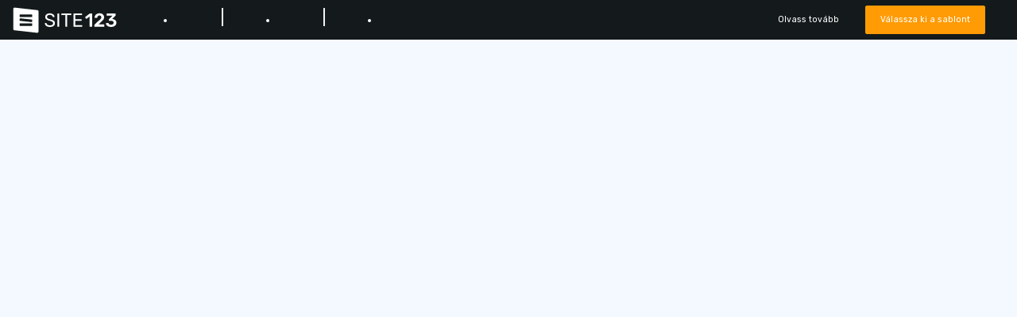

--- FILE ---
content_type: text/html;charset=UTF-8
request_url: https://hu.site123.com/templates/preview/1184892
body_size: 4864
content:
<!DOCTYPE html>
<html lang="hu" >
<head>
    <script>
        //We must set up this variable here because different analytics tool (like Google Optimize) using it right after
        var utm_landingPage     = 'homepage';
    </script>

    <meta http-equiv="X-UA-Compatible" content="IE=edge,chrome=1" />
    <meta charset="utf-8" />

    <link rel="dns-prefetch preconnect" href="https://cdn-cms.f-static.com" crossorigin="anonymous"/>
    <link rel="dns-prefetch preconnect" href="https://images.cdn-files-a.com" crossorigin="anonymous"/>
    <link rel="dns-prefetch preconnect" href="https://static.s123-cdn-network-a.com" crossorigin="anonymous"/>
    <link rel="dns-prefetch preconnect" href="https://cdn-cms-s-8-4.f-static.net" crossorigin="anonymous"/>
    <link rel="dns-prefetch preconnect" href="https://fonts.googleapis.com" crossorigin="anonymous"/>
    <link rel="dns-prefetch preconnect" href="https://fonts.gstatic.com" crossorigin="anonymous"/>
    <link rel="dns-prefetch preconnect" href="https://googleads.g.doubleclick.net" crossorigin="anonymous"/>
    <link rel="dns-prefetch preconnect" href="https://www.google-analytics.com" crossorigin="anonymous"/>
    <link rel="dns-prefetch preconnect" href="https://www.googleadservices.com" crossorigin="anonymous"/>
    <link rel="dns-prefetch preconnect" href="https://www.googleoptimize.com" crossorigin="anonymous"/>
    <link rel="dns-prefetch preconnect" href="https://www.facebook.com" crossorigin="anonymous"/>

    
    <meta name="viewport" content="width=device-width, initial-scale=1.0, maximum-scale=1.0" />

    <link rel="shortcut icon" href="https://cdn-cms-s-8-4.f-static.net/manager/websites/site123_website/files/logos/brand_files_2020/Icons/Png/Icon_blue.png?v=y84124423309" type="image/x-icon">
    <link rel="icon" href="https://cdn-cms-s-8-4.f-static.net/manager/websites/site123_website/files/logos/brand_files_2020/Icons/Png/Icon_blue.png?v=y84124423309" type="image/x-icon">
    <style>/* arabic */
@font-face {
  font-family: 'Rubik';
  font-style: normal;
  font-weight: 300;
  font-display: swap;
  src: url(https://fonts.gstatic.com/s/rubik/v31/iJWKBXyIfDnIV7nErXyw023e1Ik.woff2) format('woff2');
  unicode-range: U+0600-06FF, U+0750-077F, U+0870-088E, U+0890-0891, U+0897-08E1, U+08E3-08FF, U+200C-200E, U+2010-2011, U+204F, U+2E41, U+FB50-FDFF, U+FE70-FE74, U+FE76-FEFC, U+102E0-102FB, U+10E60-10E7E, U+10EC2-10EC4, U+10EFC-10EFF, U+1EE00-1EE03, U+1EE05-1EE1F, U+1EE21-1EE22, U+1EE24, U+1EE27, U+1EE29-1EE32, U+1EE34-1EE37, U+1EE39, U+1EE3B, U+1EE42, U+1EE47, U+1EE49, U+1EE4B, U+1EE4D-1EE4F, U+1EE51-1EE52, U+1EE54, U+1EE57, U+1EE59, U+1EE5B, U+1EE5D, U+1EE5F, U+1EE61-1EE62, U+1EE64, U+1EE67-1EE6A, U+1EE6C-1EE72, U+1EE74-1EE77, U+1EE79-1EE7C, U+1EE7E, U+1EE80-1EE89, U+1EE8B-1EE9B, U+1EEA1-1EEA3, U+1EEA5-1EEA9, U+1EEAB-1EEBB, U+1EEF0-1EEF1;
}
/* cyrillic-ext */
@font-face {
  font-family: 'Rubik';
  font-style: normal;
  font-weight: 300;
  font-display: swap;
  src: url(https://fonts.gstatic.com/s/rubik/v31/iJWKBXyIfDnIV7nMrXyw023e1Ik.woff2) format('woff2');
  unicode-range: U+0460-052F, U+1C80-1C8A, U+20B4, U+2DE0-2DFF, U+A640-A69F, U+FE2E-FE2F;
}
/* cyrillic */
@font-face {
  font-family: 'Rubik';
  font-style: normal;
  font-weight: 300;
  font-display: swap;
  src: url(https://fonts.gstatic.com/s/rubik/v31/iJWKBXyIfDnIV7nFrXyw023e1Ik.woff2) format('woff2');
  unicode-range: U+0301, U+0400-045F, U+0490-0491, U+04B0-04B1, U+2116;
}
/* hebrew */
@font-face {
  font-family: 'Rubik';
  font-style: normal;
  font-weight: 300;
  font-display: swap;
  src: url(https://fonts.gstatic.com/s/rubik/v31/iJWKBXyIfDnIV7nDrXyw023e1Ik.woff2) format('woff2');
  unicode-range: U+0307-0308, U+0590-05FF, U+200C-2010, U+20AA, U+25CC, U+FB1D-FB4F;
}
/* latin-ext */
@font-face {
  font-family: 'Rubik';
  font-style: normal;
  font-weight: 300;
  font-display: swap;
  src: url(https://fonts.gstatic.com/s/rubik/v31/iJWKBXyIfDnIV7nPrXyw023e1Ik.woff2) format('woff2');
  unicode-range: U+0100-02BA, U+02BD-02C5, U+02C7-02CC, U+02CE-02D7, U+02DD-02FF, U+0304, U+0308, U+0329, U+1D00-1DBF, U+1E00-1E9F, U+1EF2-1EFF, U+2020, U+20A0-20AB, U+20AD-20C0, U+2113, U+2C60-2C7F, U+A720-A7FF;
}
/* latin */
@font-face {
  font-family: 'Rubik';
  font-style: normal;
  font-weight: 300;
  font-display: swap;
  src: url(https://fonts.gstatic.com/s/rubik/v31/iJWKBXyIfDnIV7nBrXyw023e.woff2) format('woff2');
  unicode-range: U+0000-00FF, U+0131, U+0152-0153, U+02BB-02BC, U+02C6, U+02DA, U+02DC, U+0304, U+0308, U+0329, U+2000-206F, U+20AC, U+2122, U+2191, U+2193, U+2212, U+2215, U+FEFF, U+FFFD;
}
/* arabic */
@font-face {
  font-family: 'Rubik';
  font-style: normal;
  font-weight: 400;
  font-display: swap;
  src: url(https://fonts.gstatic.com/s/rubik/v31/iJWKBXyIfDnIV7nErXyw023e1Ik.woff2) format('woff2');
  unicode-range: U+0600-06FF, U+0750-077F, U+0870-088E, U+0890-0891, U+0897-08E1, U+08E3-08FF, U+200C-200E, U+2010-2011, U+204F, U+2E41, U+FB50-FDFF, U+FE70-FE74, U+FE76-FEFC, U+102E0-102FB, U+10E60-10E7E, U+10EC2-10EC4, U+10EFC-10EFF, U+1EE00-1EE03, U+1EE05-1EE1F, U+1EE21-1EE22, U+1EE24, U+1EE27, U+1EE29-1EE32, U+1EE34-1EE37, U+1EE39, U+1EE3B, U+1EE42, U+1EE47, U+1EE49, U+1EE4B, U+1EE4D-1EE4F, U+1EE51-1EE52, U+1EE54, U+1EE57, U+1EE59, U+1EE5B, U+1EE5D, U+1EE5F, U+1EE61-1EE62, U+1EE64, U+1EE67-1EE6A, U+1EE6C-1EE72, U+1EE74-1EE77, U+1EE79-1EE7C, U+1EE7E, U+1EE80-1EE89, U+1EE8B-1EE9B, U+1EEA1-1EEA3, U+1EEA5-1EEA9, U+1EEAB-1EEBB, U+1EEF0-1EEF1;
}
/* cyrillic-ext */
@font-face {
  font-family: 'Rubik';
  font-style: normal;
  font-weight: 400;
  font-display: swap;
  src: url(https://fonts.gstatic.com/s/rubik/v31/iJWKBXyIfDnIV7nMrXyw023e1Ik.woff2) format('woff2');
  unicode-range: U+0460-052F, U+1C80-1C8A, U+20B4, U+2DE0-2DFF, U+A640-A69F, U+FE2E-FE2F;
}
/* cyrillic */
@font-face {
  font-family: 'Rubik';
  font-style: normal;
  font-weight: 400;
  font-display: swap;
  src: url(https://fonts.gstatic.com/s/rubik/v31/iJWKBXyIfDnIV7nFrXyw023e1Ik.woff2) format('woff2');
  unicode-range: U+0301, U+0400-045F, U+0490-0491, U+04B0-04B1, U+2116;
}
/* hebrew */
@font-face {
  font-family: 'Rubik';
  font-style: normal;
  font-weight: 400;
  font-display: swap;
  src: url(https://fonts.gstatic.com/s/rubik/v31/iJWKBXyIfDnIV7nDrXyw023e1Ik.woff2) format('woff2');
  unicode-range: U+0307-0308, U+0590-05FF, U+200C-2010, U+20AA, U+25CC, U+FB1D-FB4F;
}
/* latin-ext */
@font-face {
  font-family: 'Rubik';
  font-style: normal;
  font-weight: 400;
  font-display: swap;
  src: url(https://fonts.gstatic.com/s/rubik/v31/iJWKBXyIfDnIV7nPrXyw023e1Ik.woff2) format('woff2');
  unicode-range: U+0100-02BA, U+02BD-02C5, U+02C7-02CC, U+02CE-02D7, U+02DD-02FF, U+0304, U+0308, U+0329, U+1D00-1DBF, U+1E00-1E9F, U+1EF2-1EFF, U+2020, U+20A0-20AB, U+20AD-20C0, U+2113, U+2C60-2C7F, U+A720-A7FF;
}
/* latin */
@font-face {
  font-family: 'Rubik';
  font-style: normal;
  font-weight: 400;
  font-display: swap;
  src: url(https://fonts.gstatic.com/s/rubik/v31/iJWKBXyIfDnIV7nBrXyw023e.woff2) format('woff2');
  unicode-range: U+0000-00FF, U+0131, U+0152-0153, U+02BB-02BC, U+02C6, U+02DA, U+02DC, U+0304, U+0308, U+0329, U+2000-206F, U+20AC, U+2122, U+2191, U+2193, U+2212, U+2215, U+FEFF, U+FFFD;
}
/* arabic */
@font-face {
  font-family: 'Rubik';
  font-style: normal;
  font-weight: 500;
  font-display: swap;
  src: url(https://fonts.gstatic.com/s/rubik/v31/iJWKBXyIfDnIV7nErXyw023e1Ik.woff2) format('woff2');
  unicode-range: U+0600-06FF, U+0750-077F, U+0870-088E, U+0890-0891, U+0897-08E1, U+08E3-08FF, U+200C-200E, U+2010-2011, U+204F, U+2E41, U+FB50-FDFF, U+FE70-FE74, U+FE76-FEFC, U+102E0-102FB, U+10E60-10E7E, U+10EC2-10EC4, U+10EFC-10EFF, U+1EE00-1EE03, U+1EE05-1EE1F, U+1EE21-1EE22, U+1EE24, U+1EE27, U+1EE29-1EE32, U+1EE34-1EE37, U+1EE39, U+1EE3B, U+1EE42, U+1EE47, U+1EE49, U+1EE4B, U+1EE4D-1EE4F, U+1EE51-1EE52, U+1EE54, U+1EE57, U+1EE59, U+1EE5B, U+1EE5D, U+1EE5F, U+1EE61-1EE62, U+1EE64, U+1EE67-1EE6A, U+1EE6C-1EE72, U+1EE74-1EE77, U+1EE79-1EE7C, U+1EE7E, U+1EE80-1EE89, U+1EE8B-1EE9B, U+1EEA1-1EEA3, U+1EEA5-1EEA9, U+1EEAB-1EEBB, U+1EEF0-1EEF1;
}
/* cyrillic-ext */
@font-face {
  font-family: 'Rubik';
  font-style: normal;
  font-weight: 500;
  font-display: swap;
  src: url(https://fonts.gstatic.com/s/rubik/v31/iJWKBXyIfDnIV7nMrXyw023e1Ik.woff2) format('woff2');
  unicode-range: U+0460-052F, U+1C80-1C8A, U+20B4, U+2DE0-2DFF, U+A640-A69F, U+FE2E-FE2F;
}
/* cyrillic */
@font-face {
  font-family: 'Rubik';
  font-style: normal;
  font-weight: 500;
  font-display: swap;
  src: url(https://fonts.gstatic.com/s/rubik/v31/iJWKBXyIfDnIV7nFrXyw023e1Ik.woff2) format('woff2');
  unicode-range: U+0301, U+0400-045F, U+0490-0491, U+04B0-04B1, U+2116;
}
/* hebrew */
@font-face {
  font-family: 'Rubik';
  font-style: normal;
  font-weight: 500;
  font-display: swap;
  src: url(https://fonts.gstatic.com/s/rubik/v31/iJWKBXyIfDnIV7nDrXyw023e1Ik.woff2) format('woff2');
  unicode-range: U+0307-0308, U+0590-05FF, U+200C-2010, U+20AA, U+25CC, U+FB1D-FB4F;
}
/* latin-ext */
@font-face {
  font-family: 'Rubik';
  font-style: normal;
  font-weight: 500;
  font-display: swap;
  src: url(https://fonts.gstatic.com/s/rubik/v31/iJWKBXyIfDnIV7nPrXyw023e1Ik.woff2) format('woff2');
  unicode-range: U+0100-02BA, U+02BD-02C5, U+02C7-02CC, U+02CE-02D7, U+02DD-02FF, U+0304, U+0308, U+0329, U+1D00-1DBF, U+1E00-1E9F, U+1EF2-1EFF, U+2020, U+20A0-20AB, U+20AD-20C0, U+2113, U+2C60-2C7F, U+A720-A7FF;
}
/* latin */
@font-face {
  font-family: 'Rubik';
  font-style: normal;
  font-weight: 500;
  font-display: swap;
  src: url(https://fonts.gstatic.com/s/rubik/v31/iJWKBXyIfDnIV7nBrXyw023e.woff2) format('woff2');
  unicode-range: U+0000-00FF, U+0131, U+0152-0153, U+02BB-02BC, U+02C6, U+02DA, U+02DC, U+0304, U+0308, U+0329, U+2000-206F, U+20AC, U+2122, U+2191, U+2193, U+2212, U+2215, U+FEFF, U+FFFD;
}
/* arabic */
@font-face {
  font-family: 'Rubik';
  font-style: normal;
  font-weight: 700;
  font-display: swap;
  src: url(https://fonts.gstatic.com/s/rubik/v31/iJWKBXyIfDnIV7nErXyw023e1Ik.woff2) format('woff2');
  unicode-range: U+0600-06FF, U+0750-077F, U+0870-088E, U+0890-0891, U+0897-08E1, U+08E3-08FF, U+200C-200E, U+2010-2011, U+204F, U+2E41, U+FB50-FDFF, U+FE70-FE74, U+FE76-FEFC, U+102E0-102FB, U+10E60-10E7E, U+10EC2-10EC4, U+10EFC-10EFF, U+1EE00-1EE03, U+1EE05-1EE1F, U+1EE21-1EE22, U+1EE24, U+1EE27, U+1EE29-1EE32, U+1EE34-1EE37, U+1EE39, U+1EE3B, U+1EE42, U+1EE47, U+1EE49, U+1EE4B, U+1EE4D-1EE4F, U+1EE51-1EE52, U+1EE54, U+1EE57, U+1EE59, U+1EE5B, U+1EE5D, U+1EE5F, U+1EE61-1EE62, U+1EE64, U+1EE67-1EE6A, U+1EE6C-1EE72, U+1EE74-1EE77, U+1EE79-1EE7C, U+1EE7E, U+1EE80-1EE89, U+1EE8B-1EE9B, U+1EEA1-1EEA3, U+1EEA5-1EEA9, U+1EEAB-1EEBB, U+1EEF0-1EEF1;
}
/* cyrillic-ext */
@font-face {
  font-family: 'Rubik';
  font-style: normal;
  font-weight: 700;
  font-display: swap;
  src: url(https://fonts.gstatic.com/s/rubik/v31/iJWKBXyIfDnIV7nMrXyw023e1Ik.woff2) format('woff2');
  unicode-range: U+0460-052F, U+1C80-1C8A, U+20B4, U+2DE0-2DFF, U+A640-A69F, U+FE2E-FE2F;
}
/* cyrillic */
@font-face {
  font-family: 'Rubik';
  font-style: normal;
  font-weight: 700;
  font-display: swap;
  src: url(https://fonts.gstatic.com/s/rubik/v31/iJWKBXyIfDnIV7nFrXyw023e1Ik.woff2) format('woff2');
  unicode-range: U+0301, U+0400-045F, U+0490-0491, U+04B0-04B1, U+2116;
}
/* hebrew */
@font-face {
  font-family: 'Rubik';
  font-style: normal;
  font-weight: 700;
  font-display: swap;
  src: url(https://fonts.gstatic.com/s/rubik/v31/iJWKBXyIfDnIV7nDrXyw023e1Ik.woff2) format('woff2');
  unicode-range: U+0307-0308, U+0590-05FF, U+200C-2010, U+20AA, U+25CC, U+FB1D-FB4F;
}
/* latin-ext */
@font-face {
  font-family: 'Rubik';
  font-style: normal;
  font-weight: 700;
  font-display: swap;
  src: url(https://fonts.gstatic.com/s/rubik/v31/iJWKBXyIfDnIV7nPrXyw023e1Ik.woff2) format('woff2');
  unicode-range: U+0100-02BA, U+02BD-02C5, U+02C7-02CC, U+02CE-02D7, U+02DD-02FF, U+0304, U+0308, U+0329, U+1D00-1DBF, U+1E00-1E9F, U+1EF2-1EFF, U+2020, U+20A0-20AB, U+20AD-20C0, U+2113, U+2C60-2C7F, U+A720-A7FF;
}
/* latin */
@font-face {
  font-family: 'Rubik';
  font-style: normal;
  font-weight: 700;
  font-display: swap;
  src: url(https://fonts.gstatic.com/s/rubik/v31/iJWKBXyIfDnIV7nBrXyw023e.woff2) format('woff2');
  unicode-range: U+0000-00FF, U+0131, U+0152-0153, U+02BB-02BC, U+02C6, U+02DA, U+02DC, U+0304, U+0308, U+0329, U+2000-206F, U+20AC, U+2122, U+2191, U+2193, U+2212, U+2215, U+FEFF, U+FFFD;
}
</style>
    <!-- styles -->
    <link rel="stylesheet" href="https://cdn-cms-s-8-4.f-static.net/versions/2/system_mini/css/minimizeSITE123website.css?v=y84124423309" type="text/css" crossorigin="anonymous">            <link rel="stylesheet" href="https://cdn-cms-s-8-4.f-static.net/versions/2/system_mini/css/minimizeSITE123website_inside_page.css?v=y84124423309" type="text/css" crossorigin="anonymous">    
    
    <title>Copywriting Service Honlap sablon - SITE123</title><meta name="description" content="A Copywriting Service weboldalsablon kiváló választás, ha gyorsan és egyszerűen szeretnéd elkészíteni a weboldalad. Próbáld ki még ma!" /><meta name="keywords" content="" /><link rel="canonical" href="https://hu.site123.com" /><meta http-equiv="content-language" content="hu" /><META NAME="ROBOTS" CONTENT="NOINDEX"><!-- Facebook Meta Info --><meta property="fb:pages" content="430267760516602" /><meta name="fb:app_id" content="1416531498604756" /><meta property="og:url" content="https://hu.site123.com"><meta property="og:image" content=""><meta property="og:description" content="A Copywriting Service weboldalsablon kiváló választás, ha gyorsan és egyszerűen szeretnéd elkészíteni a weboldalad. Próbáld ki még ma!"><meta property="og:title" content="Copywriting Service Honlap sablon - SITE123"><meta property="og:site_name" content="SITE123"><meta name="og:type" content="website" /><!-- Twitter Meta Info --><meta name="twitter:site" content="@site123"><meta name="twitter:card" content="summary_large_image"><meta name="twitter:url" content="https://hu.site123.com"><meta name="twitter:title" content="Copywriting Service Honlap sablon - SITE123"><meta name="twitter:description" content="A Copywriting Service weboldalsablon kiváló választás, ha gyorsan és egyszerűen szeretnéd elkészíteni a weboldalad. Próbáld ki még ma!"><meta name="twitter:image:src" content=""><!-- Google+ Meta Info --><meta itemprop="name" content="Copywriting Service Honlap sablon - SITE123"><meta itemprop="description" content="A Copywriting Service weboldalsablon kiváló választás, ha gyorsan és egyszerűen szeretnéd elkészíteni a weboldalad. Próbáld ki még ma!"><meta itemprop="image" content=""><meta name="yandex-verification" content="4e2e3b87cecc4952"><meta name="msvalidate.01" content="1404E3D356E3AFB60FD0EF2AE2283550">    <link rel="alternate" hreflang="en" href="https://www.site123.com"/><link rel="alternate" hreflang="x-default" href="https://www.site123.com"/><link rel="alternate" hreflang="fr" href="https://fr.site123.com"/><link rel="alternate" hreflang="es" href="https://es.site123.com"/><link rel="alternate" hreflang="pt" href="https://pt.site123.com"/><link rel="alternate" hreflang="de" href="https://de.site123.com"/><link rel="alternate" hreflang="it" href="https://it.site123.com"/><link rel="alternate" hreflang="nl" href="https://nl.site123.com"/><link rel="alternate" hreflang="ru" href="https://ru.site123.com"/><link rel="alternate" hreflang="ja" href="https://ja.site123.com"/><link rel="alternate" hreflang="ko" href="https://ko.site123.com"/><link rel="alternate" hreflang="pl" href="https://pl.site123.com"/><link rel="alternate" hreflang="tr" href="https://tr.site123.com"/><link rel="alternate" hreflang="ar" href="https://ar.site123.com"/><link rel="alternate" hreflang="he" href="https://he.site123.com"/><link rel="alternate" hreflang="hu" href="https://hu.site123.com"/><link rel="alternate" hreflang="sv" href="https://se.site123.com"/><link rel="alternate" hreflang="no" href="https://no.site123.com"/><link rel="alternate" hreflang="ro" href="https://ro.site123.com"/><link rel="alternate" hreflang="el" href="https://gr.site123.com"/><link rel="alternate" hreflang="zh-cn" href="https://zh-cn.site123.com"/><link rel="alternate" hreflang="zh-tw" href="https://zh-tw.site123.com"/><link rel="alternate" hreflang="hi" href="https://hi.site123.com"/><link rel="alternate" hreflang="cs" href="https://cs.site123.com"/><link rel="alternate" hreflang="da" href="https://da.site123.com"/><link rel="alternate" hreflang="hr" href="https://hr.site123.com"/><link rel="alternate" hreflang="uk" href="https://ua.site123.com"/><link rel="alternate" hreflang="af" href="https://af.site123.com"/><link rel="alternate" hreflang="sq" href="https://sq.site123.com"/><link rel="alternate" hreflang="hy" href="https://hy.site123.com"/><link rel="alternate" hreflang="az" href="https://az.site123.com"/><link rel="alternate" hreflang="be" href="https://be.site123.com"/><link rel="alternate" hreflang="bs" href="https://bs.site123.com"/><link rel="alternate" hreflang="bg" href="https://bg.site123.com"/><link rel="alternate" hreflang="ca" href="https://ca.site123.com"/><link rel="alternate" hreflang="et" href="https://et.site123.com"/><link rel="alternate" hreflang="fi" href="https://fi.site123.com"/><link rel="alternate" hreflang="gl" href="https://gl.site123.com"/><link rel="alternate" hreflang="ka" href="https://ka.site123.com"/><link rel="alternate" hreflang="is" href="https://is.site123.com"/><link rel="alternate" hreflang="ga" href="https://ga.site123.com"/><link rel="alternate" hreflang="kk" href="https://kk.site123.com"/><link rel="alternate" hreflang="lo" href="https://lo.site123.com"/><link rel="alternate" hreflang="lv" href="https://lv.site123.com"/><link rel="alternate" hreflang="lt" href="https://lt.site123.com"/><link rel="alternate" hreflang="lb" href="https://lb.site123.com"/><link rel="alternate" hreflang="mk" href="https://mk.site123.com"/><link rel="alternate" hreflang="ms" href="https://ms.site123.com"/><link rel="alternate" hreflang="mt" href="https://mt.site123.com"/><link rel="alternate" hreflang="mn" href="https://mn.site123.com"/><link rel="alternate" hreflang="sk" href="https://sk.site123.com"/><link rel="alternate" hreflang="sl" href="https://sl.site123.com"/><link rel="alternate" hreflang="th" href="https://th.site123.com"/><link rel="alternate" hreflang="tk" href="https://tk.site123.com"/><link rel="alternate" hreflang="cy" href="https://cy.site123.com"/><link rel="alternate" hreflang="bn" href="https://bn.site123.com"/><link rel="alternate" hreflang="ur" href="https://ur.site123.com"/><link rel="alternate" hreflang="id" href="https://id.site123.com"/><link rel="alternate" hreflang="sw" href="https://sw.site123.com"/><link rel="alternate" hreflang="mr" href="https://mr.site123.com"/><link rel="alternate" hreflang="te" href="https://te.site123.com"/><link rel="alternate" hreflang="ta" href="https://ta.site123.com"/><link rel="alternate" hreflang="vi" href="https://vi.site123.com"/><link rel="alternate" hreflang="tl" href="https://tl.site123.com"/><link rel="alternate" hreflang="gu" href="https://gu.site123.com"/><link rel="alternate" hreflang="ps" href="https://ps.site123.com"/><link rel="alternate" hreflang="uz" href="https://uz.site123.com"/><link rel="alternate" hreflang="om" href="https://om.site123.com"/><link rel="alternate" hreflang="zu" href="https://zu.site123.com"/>
        <!-- CSS -->
    <style>
                /* Remove the scroll bar from the page */
        body { 
            overflow-y: hidden;
        }
        /* Top nav design */
        .options-container {
            background-color: #141A1B;  
            height: 50px;
            display: flex;
            align-items: center;
            align-content: center;
            justify-content: space-between;
        }
        .left,
        .right {
            flex-grow: 1;
            margin: 5px 10px;
        }
        .right {
            flex-grow: 1;
            margin: 5px 10px;
            text-align: right;
        }
        html[dir=rtl] .right { 
            text-align: left;
        }
        /* Remove the bottom border from active buttons */
        .active:after {
            border-bottom: 0px solid #efe5b5!important;
        }



        .desktop .qrcodeImage, .tablet .qrcodeImage, .mobile .qrcodeImage {
            display: none;
        }

        /* Mobile view */
        .mobile {
            display: flex;
            align-items: center;
            align-content: center;
            justify-content: center;
            border : 8px #000 solid;
            border-radius : 10px;
            box-shadow : 0 0px 0px -0px black;
            margin : 50px auto;
            width : 420px;  /* 360px + 40px border + 20px Scroll width */
            height : 660px !important;  /* 640px 20px Scroll width because we add to width (proportional) */
            position: relative;
        }
        @media only screen and (max-height: 800px) {
            .mobile {
                margin : 20px auto;
                width : 375px;
                height : 550px!important;
            }
        }
        @media only screen and (min-width: 992px) {
            .mobile .qrcodeImage {
                display: flex;
                position: absolute;
                left:-370px;
                top:0;
                flex-direction: column;
                width: 300px;
            }
            .mobile .qrcodeImage .widget-body {
                box-shadow: 0 4px 6px #00000014;
                border: 1px solid #ccc;
            }
            .mobile .qrcodeImage .widget-main {
                text-align: center;
                padding: 10px;
            }
            .mobile .qrcodeImage span {
                font-size: 24px;
                text-align: center;
            }
            .mobile .qrcodeImage img {
                width:200px;
                height:200px;
                text-align: center;
                margin: auto;
            }
        }

        /* Tablet view */
        .tablet {
            display: flex;
            align-items: center;
            align-content: center;
            justify-content: center;
            border : 20px #000 solid;
            border-radius : 10px;
            box-shadow : 0 0px 0px -0px black;
            margin : 50px auto;
            width : 828px;  /* 768px + 40px border + 20px Scroll width */
            height: calc(100vh - 50px - 100px);
        }

        .mobile #preview,
        .tablet #preview {
            height: 100%;
        }

        /* Desktop view */
        .desktop {
            width: 100%;
            position: absolute;
            top: 50px;
        }

        #preview {
            border : 0px;
            height: calc(100vh - 50px);
        }
        .btn-container {
            position: relative;
            display: inline-block;
            vertical-align: middle;
            color: #fff !important;
        }
        .btn-container .buttons-spacer {
            font-size: 20px;
        }
        .btn.btn-link {
            color: #fff !important; 
        }
        .btn.btn-primary {
            border-radius: 2px;
        }
        @media only screen and (min-width: 767px) {
            .btn-template-info {
                margin-right: 10px;
            }
            html[dir=rtl] .btn-template-info {
                margin-right: 0;
                margin-left: 10px;
            }
        }
        .btn-close-preview {
            padding: 6px 12px;
        }
        h1 {
            font-size: 1em;
        }
    </style>
</head>
<body>
	<div class="options-container">
		<div class="left">
            <a href="/weblap-sablonok" class="s123-top-navbar-logo">				<img src="https://cdn-cms-s-8-4.f-static.net/manager/websites/site123_website/files/logos/brand_files_2020/Logo/Horizontal/SVG/Horizontal_white.svg?v=y84124423309" style="width:auto; max-height:35px;" class="hidden-xs">
				<img src="https://cdn-cms-s-8-4.f-static.net/manager/websites/site123_website/files/logos/brand_files_2020/Icons/Png/Icon_blue.png?v=y84124423309" style="width: auto;max-height: 40px;" class="visible-xs-inline-block">
			</a>
			<div class="btn-container hidden-xs">
				<button id="pc" class="btn btn-link active">
					<li class="fa fa-desktop bigger-160"></li>
				</button>
				<span class="buttons-spacer">|</span>
				<button id="tablet" class="btn btn-link">
					<li class="fa fa-tablet-alt bigger-160"></li>
				</button>
                <span class="buttons-spacer">|</span>
                <button id="mobile" class="btn btn-link">
                    <li class="fa fa-mobile-alt bigger-160"></li>
                </button>
			</div>
		</div>
		<div class="right">
            <a class="btn btn-link btn-mini btn-template-info" style="color:white;" data-target="#tempMoreDetail" data-toggle="modal" href="#"><span class="hidden-xs">Olvass tovább</span><i class="ace-icon fa fa-info visible-xs"></i></a>
			<a class="btn btn-primary btn-mini" href="https://app.site123.com/manager/login/sign_up.php?l=hu&theme=1184892">Válassza ki a sablont</a>	
			<a class="btn btn-link btn-close-preview" onclick="window.close();"><i class="ace-icon fa fa-times"></i></a>
		</div>	
	</div>
	<div id="previewContainer" class="desktop">
		<iframe id="preview" src="https://copywriting-service.site123.me/" style="width:100%;"></iframe>
        <div class="qrcodeImage text-align">
            <div class="widget-box static activate">
                <div class="widget-body">
                    <div class="widget-main">

                        <span>Készüléke segítségével olvassa be a QR kódot.</span>
                        <br/>
                        <br/>
                        <div id="qrcode" data-url="https://copywriting-service.site123.me/"></div>
                    </div>
                </div>
            </div>
        </div>
	</div>

    <!-- Exit entent -->
    <div class="modal s123-modal fade" id="tempMoreDetail" tabindex="-1" role="dialog" aria-labelledby="tempMoreDetail">
        <div class="modal-dialog" role="document">
            <div class="modal-content">
                <div class="modal-header">
                    <button type="button" class="close" data-dismiss="modal" aria-label="Close"><span aria-hidden="true">&times;</span></button>
                    <h1 class="modal-title">Copywriting Service Honlap sablon</h1>
                </div>
                <div class="modal-body">
                    <div style="padding: 20px;">
                        <strong>Ez a sablon ezeket az eszközöket használja</strong>
                        <br/>
                        Szolgáltatások<BR>Rólunk<BR>Order Content<BR>Promó - kép<BR>                                            </div>
                </div>
                <div class="modal-footer">
                    <div class="text-center">
                        <a class="btn btn-primary btn-sm" href="https://app.site123.com/manager/login/sign_up.php?l=hu&theme=1184892">Válassza ki a sablont</a>  
                    </div>
                </div>
            </div>
        </div>
    </div>
</body>

<script>
    var site_folder         = 'site123_website';
    var website_domain      = 'site123.com';
    var intercomStatus      = 'disable';
    var popupExitStatus     = 'disable';
    var intercomCodeID      = 'jokji8l9';
</script>

<script src="https://cdn-cms-s-8-4.f-static.net/versions/2/system_mini/js/minimizeSITE123website.js?v=y84124423309" crossorigin="anonymous"></script>
<script src="https://cdn-cms-s-8-4.f-static.net/versions/2/system_mini/js/minimizeSITE123_tracker.js?v=y84124423309" crossorigin="anonymous"></script>
<script>
	jQuery(function($) {

        // Change the preview to a pc
        $('#mobile').on('click',function() {
            $('.btn').removeClass('active');
            $(this).addClass('active');
            $('#previewContainer')
            .removeClass('desktop')
            .removeClass('tablet')
            .addClass('mobile');
        });

		// Change the preview to a tablet
		$('#tablet').on('click',function() {
			$('.btn').removeClass('active');
			$(this).addClass('active');
			$('#previewContainer')
			.removeClass('desktop')
			.removeClass('mobile')
			.addClass('tablet');
		});

		// Change the preview to a mobile
		$('#pc').on('click',function() {
			$('.btn').removeClass('active');
			$(this).addClass('active');
			$('#previewContainer')
			.removeClass('mobile')
			.removeClass('tablet')
			.addClass('desktop');
		});

        // create the qr code
        new QRCode($('#qrcode').get(0),{
            text : $('#qrcode').data('url'),
            width : 200,
            height : 200,
        });
	});
</script>
</html>

--- FILE ---
content_type: text/html; charset=UTF-8
request_url: https://copywriting-service.site123.me/
body_size: 1815
content:
<!DOCTYPE html>
<html lang="en">
<head>
    <meta charset="utf-8">
    <meta name="viewport" content="width=device-width, initial-scale=1">
    <title></title>
    <style>
        body {
            font-family: "Arial";
        }
    </style>
    <script type="text/javascript">
    window.awsWafCookieDomainList = [];
    window.gokuProps = {
"key":"AQIDAHjcYu/GjX+QlghicBgQ/[base64]/tk6/e3C3Dn4T4NO2kA==",
          "iv":"CgAFCzNEYwAAAIw1",
          "context":"7LhK1jr/GmheKiN/KD8m4JbQjIG8ZISH246U7oDf46QMjz/[base64]/Yxqy3//AcuY64WrmKjotcPlc56vFz/hBQzXxRXDt0HjFoDswOF0pdFXPrRrF/uP2keZCI9ULXFPd1mFX25SHpYlwSJV7pdGyf1r1b2f/DpTRAPSxaPny3qx1GKA=="
};
    </script>
    <script src="https://3ebe8aca4f86.70064874.us-east-1.token.awswaf.com/3ebe8aca4f86/37f16da8cb4d/d335e59f7b06/challenge.js"></script>
</head>
<body>
    <div id="challenge-container"></div>
    <script type="text/javascript">
        AwsWafIntegration.saveReferrer();
        AwsWafIntegration.checkForceRefresh().then((forceRefresh) => {
            if (forceRefresh) {
                AwsWafIntegration.forceRefreshToken().then(() => {
                    window.location.reload(true);
                });
            } else {
                AwsWafIntegration.getToken().then(() => {
                    window.location.reload(true);
                });
            }
        });
    </script>
    <noscript>
        <h1>JavaScript is disabled</h1>
        In order to continue, we need to verify that you're not a robot.
        This requires JavaScript. Enable JavaScript and then reload the page.
    </noscript>
</body>
</html>

--- FILE ---
content_type: text/html; charset=UTF-8
request_url: https://copywriting-service.site123.me/
body_size: 1814
content:
<!DOCTYPE html>
<html lang="en">
<head>
    <meta charset="utf-8">
    <meta name="viewport" content="width=device-width, initial-scale=1">
    <title></title>
    <style>
        body {
            font-family: "Arial";
        }
    </style>
    <script type="text/javascript">
    window.awsWafCookieDomainList = [];
    window.gokuProps = {
"key":"AQIDAHjcYu/GjX+QlghicBgQ/[base64]/tk6/e3C3Dn4T4NO2kA==",
          "iv":"CgAHPjJi2QAAARMR",
          "context":"TKreTjSoYj7qiWtFBHrJ8YGHD3MhoKYjcmgLueHzsDE8HosHZAlSJeutwqC4ugbgu6SL4vZIGPJFDiRoqETbpc0sfxc0MfRUzF+AQZmhhj++Yf4MkHro1xfp7V1EOglkfPpWe4c1r8tGMCqAHtPoTntLYFpCHCgZ/ydDZeYawc5luWt15WrRqzfBFKGezUeQFv/WgDHghFPFegaV0y5+oRv2GyUmfO7Mm9fdj9FpEoWCWEf9L5h7ULHlicGjlJ1WVOihG8UkxyZmvtCYuzfCNnNtuVbIowOdeRODhy/xMIV2Be9j3CvRVb0QLegVrirXS9+6XiGbHoN3zdYQzCXsR5OREKdDWOmv72wXN3wjKgxKwpZpG7n6alI1I28pNw=="
};
    </script>
    <script src="https://3ebe8aca4f86.70064874.us-east-1.token.awswaf.com/3ebe8aca4f86/37f16da8cb4d/d335e59f7b06/challenge.js"></script>
</head>
<body>
    <div id="challenge-container"></div>
    <script type="text/javascript">
        AwsWafIntegration.saveReferrer();
        AwsWafIntegration.checkForceRefresh().then((forceRefresh) => {
            if (forceRefresh) {
                AwsWafIntegration.forceRefreshToken().then(() => {
                    window.location.reload(true);
                });
            } else {
                AwsWafIntegration.getToken().then(() => {
                    window.location.reload(true);
                });
            }
        });
    </script>
    <noscript>
        <h1>JavaScript is disabled</h1>
        In order to continue, we need to verify that you're not a robot.
        This requires JavaScript. Enable JavaScript and then reload the page.
    </noscript>
</body>
</html>

--- FILE ---
content_type: text/html; charset=UTF-8
request_url: https://app.site123.com/include/ut_save.php
body_size: -113
content:
29335990

--- FILE ---
content_type: text/html; charset=UTF-8
request_url: https://copywriting-service.site123.me/
body_size: 1814
content:
<!DOCTYPE html>
<html lang="en">
<head>
    <meta charset="utf-8">
    <meta name="viewport" content="width=device-width, initial-scale=1">
    <title></title>
    <style>
        body {
            font-family: "Arial";
        }
    </style>
    <script type="text/javascript">
    window.awsWafCookieDomainList = [];
    window.gokuProps = {
"key":"AQIDAHjcYu/GjX+QlghicBgQ/[base64]/tk6/e3C3Dn4T4NO2kA==",
          "iv":"CgAGUDOBQAAAAGvY",
          "context":"[base64]/nMjOPCguUD+jdI6UrK0BBgOBZiOtgu8tXaQVVoV6TM9g4HfNMGAYpdB1JUsal7sMZbI/T+xUwCQKgprcgITYlxz3/jPCJwyrjqCg=="
};
    </script>
    <script src="https://3ebe8aca4f86.70064874.us-east-1.token.awswaf.com/3ebe8aca4f86/37f16da8cb4d/d335e59f7b06/challenge.js"></script>
</head>
<body>
    <div id="challenge-container"></div>
    <script type="text/javascript">
        AwsWafIntegration.saveReferrer();
        AwsWafIntegration.checkForceRefresh().then((forceRefresh) => {
            if (forceRefresh) {
                AwsWafIntegration.forceRefreshToken().then(() => {
                    window.location.reload(true);
                });
            } else {
                AwsWafIntegration.getToken().then(() => {
                    window.location.reload(true);
                });
            }
        });
    </script>
    <noscript>
        <h1>JavaScript is disabled</h1>
        In order to continue, we need to verify that you're not a robot.
        This requires JavaScript. Enable JavaScript and then reload the page.
    </noscript>
</body>
</html>

--- FILE ---
content_type: text/css
request_url: https://cdn-cms-s-8-4.f-static.net/versions/2/system_mini/css/minimizeSITE123website_inside_page.css?v=y84124423309
body_size: 4216
content:
.tipsBox .allTips {display:flex;flex-wrap:wrap;}.tipsBox .allTips > div {margin-bottom:20px;}.tipsBox .des {font-size:18px;padding:5px 0;}.tipsBox .name {font-weight:bold;font-size:18px;padding:5px 0;}.menuFooter {background-color:#fff;}.menuFooter .copyrightSection {font-size:14px;}.menuFooter .copyrightSection a {color:#000;font-size:13px;}.menuFooter .col_header {color:#010B40;font-size:15px;font-weight:bold;margin-bottom:10px;}@media (max-width:767px) {.menuFooter .col_header {margin-bottom:0;margin-top:20px;}}.menuFooter .logoPlace {display:flex;justify-content:flex-start;}.menuFooter .site123_small_detail {display:flex;justify-content:flex-start;padding:20px 0;font-size:0.8rem;}.menuFooter .socialIcons {display:flex;justify-content:flex-start;margin:0 0px 12px 0;}.menuFooter .socialIcons svg {width:30px;height:30px;}.menuFooter .socialIcons ul li {float:left;}.menuFooter .socialIcons ul li a {padding:5px;color:#000;}.menuFooter .socialIcons ul li:first-child a {padding-left:0;}html[dir=rtl] .menuFooter .socialIcons ul li:first-child a {padding-left:unset;padding-right:0;}.menuFooter .socialIcons ul li a:hover {color:#000;}.menuFooter .row {background-color:transparent;padding:10px;border-top:1px solid #e6e6e6;margin-top:100px;display:flex;flex-wrap:wrap;align-items:flex-start;border:0;color:#000;padding:50px 0;margin:0;}.menuFooter ul {padding-left:0;padding-right:0;list-style:none;margin:0;}.menuFooter ul li a {color:#5F6373;line-height:30px;font-size:15px;text-transform:capitalize;}#triangle-up {width:0;height:0;border-left:70px solid transparent;border-right:70px solid transparent;border-bottom:125px solid #96E072;}#triangle-down {width:0;height:0;border-left:70px solid transparent;border-right:70px solid transparent;border-top:125px solid #69D1C5;transform:rotate(45deg);}#triangle-left {width:0;height:0;border-top:70px solid transparent;border-right:125px solid #586BA4;border-bottom:70px solid transparent;transform:rotate(45deg);}#triangle-right {width:0;height:0;border-top:70px solid transparent;border-left:125px solid #B33771;border-bottom:70px solid transparent;}.pricing .pricing-m {position:relative;}.pricing .pricing-m [class^=col-] {margin-top:20px;}@media (min-width:768px) {.pricing .pricing-m [class^=col-] {padding:0;}}.pricing .pricing-m-box {position:relative;border:1px solid rgba(0,0,0,.075);border-radius:3px;text-align:center;box-shadow:0 1px 1px rgba(0,0,0,.1);background-color:#F5F5F5;}.pricing .pricing-m-title {padding:15px 0;background-color:#F9F9F9;border-radius:3px 3px 0 0;text-shadow:1px 1px 1px #FFF;border-bottom:1px solid rgba(0,0,0,.05);}.pricing .pricing-m-title h3 {margin:0;font-size:20px;letter-spacing:1px;font-weight:700;text-transform:uppercase;color:#555;}.pricing .pricing-m-title span {display:block;color:#999;font-weight:300;font-size:14px;margin-top:3px;text-transform:uppercase;}.pricing .pricing-m-price {position:relative;padding:25px 0;color:#333;font-weight:300;font-size:64px;line-height:1;}.pricing .pricing-m-price:after {content:'';position:absolute;width:100px;border-top:1px solid rgba(0,0,0,.1);top:auto;bottom:0;left:50%;margin-left:-50px;}.pricing .pricing-m-price span {display:inline-block;}.pricing .pricing-m-price span.pricing-m-price-value {vertical-align:top;margin:7px 3px 0 0;font-size:28px;font-weight:400;}.pricing .pricing-m-price span.pricing-m-price-period {vertical-align:baseline;font-size:16px;font-weight:400;color:#999;margin:0 0 0 3px;}.pricing .pricing-m-features {border-bottom:1px solid rgba(0,0,0,.075);padding:0 10px;}.pricing .pricing-m-features ul {margin:0;padding:15px 0;list-style:none;}.pricing .pricing-m-features li {padding:6px 0;font-size:14px;color:#000;}.pricing .pricing-m-action {padding:15px 30px;}.pricing .pricing-m-box.pricing-m-popular {background-color:#FFF;box-shadow:0 0 8px rgba(0,0,0,.1);z-index:1;}@media (min-width:970px) {.pricing .pricing-m-box.pricing-m-popular {margin:-20px -1px 0;}}.pricing .pricing-m-box.pricing-m-popular .pricing-m-title {background-color:#FFF;padding:20px 0;}.pricing .pricing-m-box.pricing-m-popular .pricing-m-price {color:#FF9B05;font-size:72px;}.pricing .pricing-m-box.pricing-m-popular .pricing-m-price {min-height:122px;}.row.smallFeatures {display:flex;flex-wrap:wrap;}.smallFeatures .item a {text-decoration:none;}.smallFeatures .item .div {background-color:transparent;max-width:300px;display:flex;flex-direction:column;margin-bottom:20px;margin:auto;}.smallFeatures .row {display:flex;flex-wrap:wrap;}.smallFeatures .row:before,.smallFeatures .row:after {content:normal; }.smallFeatures .row .item {margin-bottom:15px;}.smallFeatures .item .div .icon {margin:auto;color:#FF9B05;}.smallFeatures .item .div .title {font-size:1.2rem;font-weight:500;color:#010B40;}.smallFeatures .item .div .text {font-size:0.8rem;line-height:1.5;color:#5F6373;font-weight:400;padding:0;}.smallFeatures .item div {text-align:center;padding:10px;}.oneFeature {min-height:70vh;display:flex;align-items:center;}@media (max-width:767px) {.oneFeature {min-height:unset;}}.oneFeature.feature_promo {background-color:#010B40 !important;color:white !important;}.oneFeature.feature_promo .text {color:white !important;}.oneFeature.feature_promo .arrow {position:absolute;top:45%;left:31px;transform:rotate(225deg) scaleY(-1);}.oneFeature.feature_promo .arrow img {height:118px;}html[dir="rtl"] .oneFeature.feature_promo .arrow {transform:rotate(315deg);right:31px;left:auto;}.oneFeature.howTo h3 {font-size:2.2rem;}.oneFeature.howTo h4 {font-size:1.2rem;}.oneFeature.howTo .text {font-size:1.1rem;font-weight:400;line-height:1.4;letter-spacing:0.5px;}.oneFeature .small_hr {margin-bottom:1rem !important;margin-top:0.5rem!important;background:#0597F2 !important;height:0.25rem;width:3.125rem !important;border-radius:.25rem!important;}.oneFeature .row {display:flex;flex-direction:row;align-items:center;flex-wrap:wrap;}.oneFeature .row:before,.oneFeature .row:after {content:normal; }.oneFeature.flop .row {flex-direction:row-reverse;}.oneFeature .leftSide {display:flex;flex-direction:column;}.oneFeature .rightSide {display:flex;align-items:center;align-content:center;justify-content:flex-end;}@media (max-width:767px) {.oneFeature .rightSide {justify-content:center;padding:50px 0;}}.oneFeature .rightSide .homepage_video_p {max-height:45vh;max-width:80%;display:inline-block;box-shadow:0 0 80px 5px rgba(37, 37, 37, 0.38);}.oneFeature .rightSide .homepage_image_p {max-height:90%;max-width:90%;display:inline-block;flex:1; }.oneFeature.flop .rightSide {justify-content:flex-start;}.oneFeature h4 {font-size:2.5rem;line-height:1.2;font-weight:600;margin-bottom:25px;}.oneFeature .text {font-size:1.1rem;line-height:1.5;font-weight:400;color:#5F6373;white-space:pre-line;}.featurePage .smallFeatures .item .div .icon {display:none;}.featurePage .smallFeatures .item {margin-bottom:20px;}.featurePage .smallFeatures .item .div .text {font-size:0.9rem;}.featurePage h3 {border-bottom:1px solid #ccc;padding-bottom:10px;}.featurePage h3 a {color:black;text-decoration:none;}.featurePage h3 a.seeFullWebsite {font-size:0.7rem;opacity:0.8;}.supportPage .pluginCard {max-width:100%;text-align:unset;transition:box-shadow linear 40ms,border-color linear .2s; padding:40px 32px 32px 32px;text-align:center;background:#FFFFFF;border:1px solid #EBECEE;border-radius:4px;display:block;width:100%;margin-bottom:16px;}.supportPage .pluginCard a:focus {outline:none;}.supportPage #pluginsList .pluginCard .plugin-name {min-height:unset;}.supportPage .plugin-name {font-size:0.9rem;}.supportPage .supportCatIcon {color:#0583F2;font-size:2rem;}.supportPage .pluginCard .logo {height:auto;margin-bottom:15px;}.supportPage #pluginsList a {color:#000;}.supportPage .site123_resultList {display:flex;flex-direction:column;}.supportPage .site123_supportArticle_searchItem {font-size:15px;border:1px solid #e1e6ef;padding:20px 12px;border-radius:0;background-color:#fff;max-width:100%;transition:box-shadow linear 40ms,border-color linear .2s;margin-bottom:10px;color:black;}.supportPage .site123_supportArticle_searchItem:hover {color:black;text-decoration:none;border-color:#0597F2;box-shadow:0 4px 14px 0 rgba(5,73,209,.1);}.websiteExamplePage .pluginCard {max-width:none;}.websiteExamplePage .pluginCard .logo img {max-height:none;}.websiteExamplePage .pluginCard .logo {height:auto;}.module-categories-list-container {position:fixed;height:100%;overflow-y:auto;overflow-x:hidden;}.module-categories-list-container .category-name {max-width:calc(100% - 75px);overflow:hidden;text-overflow:ellipsis;white-space:nowrap;vertical-align:middle !important;display:inline-block;}#pluginsList .pluginCard .plugin-name{min-height:4.5rem;}#pluginsList .pluginCard .plugin-category{min-height:3rem;}.pluginCard {border:1px solid #e1e6ef;padding:10px;border-radius:0;background-color:#fff;text-align:center;max-width:300px;margin:0 auto 15px auto;}.pluginCard > a {color:#000;}.pluginCard > a:hover {text-decoration:none;color:#000;}.pluginCard:hover {border-color:#0597F2;box-shadow:0 4px 14px 0 rgba(5,73,209,.1);}.pluginCard div {padding:5px;}.pluginCard .logo {height:150px;}.pluginCard .logo img {max-height:140px;text-align:center;margin:auto;}.pluginCard .card_arrow {font-size:0.6rem;display:flex;justify-content:flex-end;color:#0597F2;}.pluginCard .card_category {font-size:0.7rem;opacity:0.8;min-height:2.5rem;}#section-404-error {padding:0;}.error404Design {position:relative;text-align:center;display:flex;flex-direction:column;align-content:center;align-items:center;justify-content:center;padding:15vh 0;}.error404Design .niceBack404 {position:absolute;right:0;top:0;height:100px;width:12vw;display:flex;align-content:center;align-items:center;justify-content:center;border-top:12vw solid;border-left:12vw solid transparent;border-top-color:#0597F2;}html[dir="rtl"] .error404Design .niceBack404 {right:auto;left:0;border-left:unset;border-right:12vw solid transparent;}.faqAccordion .accordion-section {margin-bottom:4px;}.faqAccordion .accordion {overflow:hidden;border-radius:0;}.faqAccordion .accordion-section-title {width:100%;padding:15px;display:inline-block;font-size:1.1rem;color:#010B40;border-bottom:1px solid #e1e6ef;}.faqAccordion .accordion-section-title:hover {color:#0583F2;text-decoration:none;}.faqAccordion .accordion-section-title.active,.faqAccordion .accordion-section-title:focus {box-shadow:unset;color:#0583F2;text-decoration:none;border-bottom:0;}.faqAccordion .accordion-section-content {padding:15px;display:none;opacity:0.8;}.brandPage .brandLogo {color:white;display:flex;justify-content:center;align-content:center;align-items:center;margin:auto;padding:20px;}.brandPage .brandLogo img {max-height:90%;max-width:90%;display:inline-block;}.brandPage .brandLogo.icons img {max-height:40%;max-width:40%;display:inline-block;}.brandPage .brandColors {color:white;width:100px;height:100px;display:flex;justify-content:center;align-content:center;align-items:center;border:1px solid #e6e6e6;}.brandPage .brandColorsBox {display:flex;flex-direction:row;align-items:center;align-content:center;justify-content:center;}.learnPageWrapper {background-color:#fff;padding:20px 60px;margin:30px 0;font-size:18px;}@media (max-width:768px) {.learnPageWrapper {padding:0 20px;margin:15px 0;}}.learnPageWrapper .howToSection {background-color:#fff;padding-top:20px;padding-bottom:20px;}.learnPageWrapper .howToSection .howto_image_p {max-width:100%;height:auto;border-radius:10px;}@media (max-width:768px) {.learnPageWrapper .howToSection .howto_image_p {max-width:80%;}}.learnArticleBox {background-color:#FFFFFF;padding:30px 0px !important;margin-bottom:30px;width:680px;max-width:100%;}.learnPage .data {display:flex;align-items:center;justify-content:center;}html[dir=rtl] .learnPageWrapper .howToSection .row > div {float:right;}.learnCenterPromoBox {width:100%;border:1px solid #dedede;background-color:#F4F8FF !important;display:flex;flex-direction:column;align-items:center;padding:30px;margin:10px 0;}.learnCenterPromoBox .title {text-align:center;font-size:24px;font-weight:bold;}.learnCenterPromoBox .des {text-align:center;}.learnCenterPromoBox > span {padding:15px;}.learnCenterPromoBox_blue {width:100%;border:1px solid #dedede;background-color:var(--primary_color) !important;display:flex;flex-direction:column;align-items:center;padding:30px;margin:10px 0;color:#fff;}.learnCenterPromoBox_blue .title {text-align:center;font-size:24px;font-weight:bold;}.learnCenterPromoBox_blue .des {text-align:center;}.learnCenterPromoBox_blue > span {padding:15px;}.supportReviewTool {background-color:#F4F8FF;padding:10px;border-radius:5px;display:flex;flex-direction:column;align-items:center;margin-top:20px;}.supportPage .data {display:flex;align-items:center;justify-content:center;}.supportArticleBox {max-width:100%;background-color:#fff;padding:20px 60px;margin-bottom:30px;font-size:18px;}@media (max-width:767px) {.supportArticleBox { padding:20px !important;}}.supportArticleBox h1 {font-size:42px;font-size:2.3rem;font-weight:500;color:#010B40;margin-bottom:25px;margin-top:0;}.supportArticleBox .content {color:#393a3d;font-size:18px;font-size:1rem;line-height:1.3;}.supportArticleBox .content video {max-width:100%;height:auto;}.supportArticleBox .content img {max-width:100%;height:auto;}.breadcrumb {padding:8px 0;background-color:transparent;}
.clearfix::after{clear:both;display:block;content:"";height:0}.hide-by-clipping{position:absolute;width:1px;height:1px;padding:0;margin:-1px;overflow:hidden;clip:rect(0,0,0,0);border:0}img.fr-rounded,.fr-img-caption.fr-rounded img{border-radius:10px;-moz-border-radius:10px;-webkit-border-radius:10px;-moz-background-clip:padding;-webkit-background-clip:padding-box;background-clip:padding-box}img.fr-bordered,.fr-img-caption.fr-bordered img{border:solid 5px #CCC}img.fr-bordered{-webkit-box-sizing:content-box;-moz-box-sizing:content-box;box-sizing:content-box}.fr-img-caption.fr-bordered img{-webkit-box-sizing:border-box;-moz-box-sizing:border-box;box-sizing:border-box}img.fr-shadow,.fr-img-caption.fr-shadow img{-webkit-box-shadow:0 1px 3px rgba(0,0,0,.12),0 1px 1px 1px rgba(0,0,0,.16);-moz-box-shadow:0 1px 3px rgba(0,0,0,.12),0 1px 1px 1px rgba(0,0,0,.16);box-shadow:0 1px 3px rgba(0,0,0,.12),0 1px 1px 1px rgba(0,0,0,.16)}.fr-view span[style~="color:"] a{color:inherit}.fr-view strong{font-weight:700}.fr-view table{border:0;border-collapse:collapse;empty-cells:show;max-width:100%}.fr-view table.fr-dashed-borders td,.fr-view table.fr-dashed-borders th{border-style:dashed}.fr-view table.fr-alternate-rows tbody tr:nth-child(2n){background:#f5f5f5}.fr-view table td,.fr-view table th{border:1px solid #ddd}.fr-view table td:empty,.fr-view table th:empty{height:20px}.fr-view table td.fr-highlighted,.fr-view table th.fr-highlighted{border:1px double red}.fr-view table td.fr-thick,.fr-view table th.fr-thick{border-width:2px}.fr-view table th{background:#e6e6e6}.fr-view hr{clear:both;user-select:none;-o-user-select:none;-moz-user-select:none;-khtml-user-select:none;-webkit-user-select:none;-ms-user-select:none;page-break-after:always}.fr-view .fr-file{position:relative}.fr-view .fr-file::after{position:relative;content:"\1F4CE";font-weight:400}.fr-view pre{white-space:pre-wrap;word-wrap:break-word}.fr-view[dir=rtl] blockquote{border-left:0;border-right:solid 2px #5e35b1;margin-right:0;padding-right:5px;padding-left:0}.fr-view[dir=rtl] blockquote blockquote{border-color:#00bcd4}.fr-view[dir=rtl] blockquote blockquote blockquote{border-color:#43a047}.fr-view blockquote{border-left:solid 2px #5e35b1;margin-left:0;padding-left:5px;color:#5e35b1}.fr-view blockquote blockquote{border-color:#00bcd4;color:#00bcd4}.fr-view blockquote blockquote blockquote{border-color:#43a047;color:#43a047}.fr-view span.fr-emoticon{font-weight:400;font-family:"Apple Color Emoji","Segoe UI Emoji",NotoColorEmoji,"Segoe UI Symbol","Android Emoji",EmojiSymbols;display:inline;line-height:0}.fr-view span.fr-emoticon.fr-emoticon-img{background-repeat:no-repeat!important;font-size:inherit;height:1em;width:1em;min-height:20px;min-width:20px;display:inline-block;margin:-.1em .1em .1em;line-height:1;vertical-align:middle}.fr-view .fr-text-gray{color:#AAA!important}.fr-view .fr-text-bordered{border-top:solid 1px #222;border-bottom:solid 1px #222;padding:10px 0}.fr-view .fr-text-spaced{letter-spacing:1px}.fr-view .fr-text-uppercase{text-transform:uppercase}.fr-view img{position:relative;max-width:100%}.fr-view img.fr-dib{margin:5px auto;display:block;float:none;vertical-align:top}.fr-view img.fr-dib.fr-fil{margin-left:0;text-align:left}.fr-view img.fr-dib.fr-fir{margin-right:0;text-align:right}.fr-view img.fr-dii{display:inline-block;float:none;vertical-align:bottom;margin-left:5px;margin-right:5px;max-width:calc(100% - (2 * 5px))}.fr-view img.fr-dii.fr-fil{float:left;margin:5px 5px 5px 0;max-width:calc(100% - 5px)}.fr-view img.fr-dii.fr-fir{float:right;margin:5px 0 5px 5px;max-width:calc(100% - 5px)}.fr-view span.fr-img-caption{position:relative;max-width:100%}.fr-view span.fr-img-caption.fr-dib{margin:5px auto;display:block;float:none;vertical-align:top}.fr-view span.fr-img-caption.fr-dib.fr-fil{margin-left:0;text-align:left}.fr-view span.fr-img-caption.fr-dib.fr-fir{margin-right:0;text-align:right}.fr-view span.fr-img-caption.fr-dii{display:inline-block;float:none;vertical-align:bottom;margin-left:5px;margin-right:5px;max-width:calc(100% - (2 * 5px))}.fr-view span.fr-img-caption.fr-dii.fr-fil{float:left;margin:5px 5px 5px 0;max-width:calc(100% - 5px)}.fr-view span.fr-img-caption.fr-dii.fr-fir{float:right;margin:5px 0 5px 5px;max-width:calc(100% - 5px)}.fr-view .fr-video{text-align:center;position:relative}.fr-view .fr-video>*{-webkit-box-sizing:content-box;-moz-box-sizing:content-box;box-sizing:content-box;max-width:100%;border:0}.fr-view .fr-video.fr-dvb{display:block;clear:both}.fr-view .fr-video.fr-dvb.fr-fvl{text-align:left}.fr-view .fr-video.fr-dvb.fr-fvr{text-align:right}.fr-view .fr-video.fr-dvi{display:inline-block}.fr-view .fr-video.fr-dvi.fr-fvl{float:left}.fr-view .fr-video.fr-dvi.fr-fvr{float:right}.fr-view a.fr-strong{font-weight:700}.fr-view a.fr-green{color:green}.fr-view .fr-img-caption{text-align:center}.fr-view .fr-img-caption .fr-img-wrap{padding:0;display:inline-block;margin:auto;text-align:center}.fr-view .fr-img-caption .fr-img-wrap img{display:block;margin:auto}.fr-view .fr-img-caption .fr-img-wrap>span{margin:auto;display:inline-block;padding:5px 5px 10px;font-size:14px;font-weight:initial;max-width:100%;-webkit-box-sizing:border-box;-moz-box-sizing:border-box;box-sizing:border-box;-webkit-opacity:.9;-moz-opacity:.9;opacity:.9;-ms-filter:"alpha(Opacity=0)"}.fr-view button.fr-rounded,.fr-view input.fr-rounded,.fr-view textarea.fr-rounded{border-radius:10px;-moz-border-radius:10px;-webkit-border-radius:10px;-moz-background-clip:padding;-webkit-background-clip:padding-box;background-clip:padding-box}.fr-view button.fr-large,.fr-view input.fr-large,.fr-view textarea.fr-large{font-size:24px}a.fr-view.fr-strong{font-weight:700}a.fr-view.fr-green{color:green}img.fr-view{position:relative;max-width:100%}img.fr-view.fr-dib{margin:5px auto;display:block;float:none;vertical-align:top}img.fr-view.fr-dib.fr-fil{margin-left:0;text-align:left}img.fr-view.fr-dib.fr-fir{margin-right:0;text-align:right}img.fr-view.fr-dii{display:inline-block;float:none;vertical-align:bottom;margin-left:5px;margin-right:5px;max-width:calc(100% - (2 * 5px))}img.fr-view.fr-dii.fr-fil{float:left;margin:5px 5px 5px 0;max-width:calc(100% - 5px)}img.fr-view.fr-dii.fr-fir{float:right;margin:5px 0 5px 5px;max-width:calc(100% - 5px)}span.fr-img-caption.fr-view{position:relative;max-width:100%}span.fr-img-caption.fr-view.fr-dib{margin:5px auto;display:block;float:none;vertical-align:top}span.fr-img-caption.fr-view.fr-dib.fr-fil{margin-left:0;text-align:left}span.fr-img-caption.fr-view.fr-dib.fr-fir{margin-right:0;text-align:right}span.fr-img-caption.fr-view.fr-dii{display:inline-block;float:none;vertical-align:bottom;margin-left:5px;margin-right:5px;max-width:calc(100% - (2 * 5px))}span.fr-img-caption.fr-view.fr-dii.fr-fil{float:left;margin:5px 5px 5px 0;max-width:calc(100% - 5px)}span.fr-img-caption.fr-view.fr-dii.fr-fir{float:right;margin:5px 0 5px 5px;max-width:calc(100% - 5px)}


--- FILE ---
content_type: image/svg+xml
request_url: https://cdn-cms-s-8-4.f-static.net/manager/websites/site123_website/files/logos/brand_files_2020/Logo/Horizontal/SVG/Horizontal_white.svg?v=y84124423309
body_size: 2522
content:
<svg width="360" height="88" viewBox="0 0 360 88" fill="none" xmlns="http://www.w3.org/2000/svg">
<path fill-rule="evenodd" clip-rule="evenodd" d="M21 4C18.7909 4 17 5.79086 17 8V72C17 74.2091 18.7909 76 21 76L93 84C95.2091 84 97 82.2091 97 80V16C97 13.7909 95.2091 12 93 12L21 4ZM37 27C37 26.4477 37.4477 26 38 26H76C76.5523 26 77 26.4477 77 27V33C77 33.5523 76.5523 34 76 34H38C37.4477 34 37 33.5523 37 33V27ZM37.4238 38.9259C37.4815 38.3766 37.9736 37.9781 38.5228 38.0359L76.3147 42.0079C76.8639 42.0657 77.2624 42.5577 77.2047 43.107L76.5775 49.0741C76.5198 49.6234 76.0277 50.0219 75.4784 49.9641L37.6866 45.992C37.1374 45.9343 36.7389 45.4422 36.7966 44.893L37.4238 38.9259ZM38 54C37.4477 54 37 54.4477 37 55V61C37 61.5523 37.4477 62 38 62H76C76.5523 62 77 61.5523 77 61V55C77 54.4477 76.5523 54 76 54H38Z" fill="white"/>
<path d="M133.08 65.32C129.8 65.32 126.94 64.8 124.5 63.76C122.1 62.72 120.26 61.36 118.98 59.68C117.74 57.96 117.08 56.12 117 54.16C117 53.84 117.12 53.56 117.36 53.32C117.6 53.08 117.9 52.96 118.26 52.96H121.2C121.92 52.96 122.42 53.36 122.7 54.16C123.06 55.84 124.08 57.3 125.76 58.54C127.48 59.74 129.92 60.34 133.08 60.34C136.48 60.34 139.02 59.74 140.7 58.54C142.38 57.34 143.22 55.68 143.22 53.56C143.22 52.2 142.8 51.08 141.96 50.2C141.16 49.32 139.94 48.56 138.3 47.92C136.7 47.24 134.28 46.42 131.04 45.46C127.96 44.58 125.5 43.64 123.66 42.64C121.86 41.64 120.5 40.42 119.58 38.98C118.66 37.5 118.2 35.64 118.2 33.4C118.2 31.24 118.78 29.32 119.94 27.64C121.1 25.92 122.78 24.58 124.98 23.62C127.18 22.62 129.78 22.12 132.78 22.12C135.9 22.12 138.56 22.68 140.76 23.8C143 24.88 144.7 26.26 145.86 27.94C147.02 29.58 147.64 31.24 147.72 32.92C147.72 33.28 147.6 33.58 147.36 33.82C147.12 34.06 146.82 34.18 146.46 34.18H143.46C143.14 34.18 142.84 34.08 142.56 33.88C142.28 33.68 142.08 33.38 141.96 32.98C141.72 31.26 140.76 29.84 139.08 28.72C137.4 27.6 135.3 27.04 132.78 27.04C130.06 27.04 127.9 27.58 126.3 28.66C124.7 29.7 123.9 31.26 123.9 33.34C123.9 34.74 124.26 35.88 124.98 36.76C125.74 37.64 126.88 38.42 128.4 39.1C129.96 39.78 132.22 40.56 135.18 41.44C138.58 42.4 141.24 43.36 143.16 44.32C145.12 45.28 146.58 46.48 147.54 47.92C148.5 49.32 148.98 51.14 148.98 53.38C148.98 57.14 147.54 60.08 144.66 62.2C141.82 64.28 137.96 65.32 133.08 65.32Z" fill="white"/>
<path d="M158.227 64.72C157.827 64.72 157.507 64.6 157.267 64.36C157.027 64.08 156.907 63.74 156.907 63.34V24.1C156.907 23.7 157.027 23.38 157.267 23.14C157.507 22.86 157.827 22.72 158.227 22.72H161.227C161.667 22.72 162.007 22.84 162.247 23.08C162.487 23.32 162.607 23.66 162.607 24.1V63.34C162.607 63.74 162.467 64.08 162.187 64.36C161.947 64.6 161.627 64.72 161.227 64.72H158.227Z" fill="white"/>
<path d="M183.756 64.72C183.356 64.72 183.016 64.6 182.736 64.36C182.496 64.08 182.376 63.74 182.376 63.34V27.88H170.796C170.396 27.88 170.056 27.76 169.776 27.52C169.536 27.24 169.416 26.9 169.416 26.5V24.16C169.416 23.72 169.536 23.38 169.776 23.14C170.056 22.86 170.396 22.72 170.796 22.72H199.596C200.036 22.72 200.376 22.86 200.616 23.14C200.856 23.38 200.976 23.72 200.976 24.16V26.5C200.976 26.9 200.836 27.24 200.556 27.52C200.316 27.76 199.996 27.88 199.596 27.88H188.076V63.34C188.076 63.74 187.936 64.08 187.656 64.36C187.376 64.6 187.036 64.72 186.636 64.72H183.756Z" fill="white"/>
<path d="M209.145 64.72C208.745 64.72 208.425 64.6 208.185 64.36C207.945 64.08 207.825 63.74 207.825 63.34V24.16C207.825 23.72 207.945 23.38 208.185 23.14C208.425 22.86 208.745 22.72 209.145 22.72H233.805C234.245 22.72 234.585 22.86 234.825 23.14C235.105 23.38 235.245 23.72 235.245 24.16V26.32C235.245 26.72 235.105 27.04 234.825 27.28C234.585 27.52 234.245 27.64 233.805 27.64H213.345V41.02H232.485C232.925 41.02 233.265 41.16 233.505 41.44C233.785 41.68 233.925 42.02 233.925 42.46V44.5C233.925 44.9 233.785 45.24 233.505 45.52C233.265 45.76 232.925 45.88 232.485 45.88H213.345V59.74H234.285C234.725 59.74 235.065 59.88 235.305 60.16C235.585 60.4 235.725 60.74 235.725 61.18V63.34C235.725 63.74 235.585 64.08 235.305 64.36C235.025 64.6 234.685 64.72 234.285 64.72H209.145Z" fill="white"/>
<path d="M260.293 64.72C259.893 64.72 259.553 64.58 259.273 64.3C258.993 64.02 258.853 63.68 258.853 63.28V32.32L249.793 39.28C249.553 39.48 249.253 39.58 248.893 39.58C248.413 39.58 248.033 39.38 247.753 38.98L245.173 35.62C244.973 35.34 244.873 35.06 244.873 34.78C244.873 34.3 245.093 33.9 245.533 33.58L258.973 23.14C259.413 22.86 259.913 22.72 260.473 22.72H265.873C266.273 22.72 266.613 22.86 266.893 23.14C267.173 23.42 267.313 23.76 267.313 24.16V63.28C267.313 63.68 267.173 64.02 266.893 64.3C266.613 64.58 266.273 64.72 265.873 64.72H260.293Z" fill="white"/>
<path d="M275.645 64.72C275.245 64.72 274.905 64.58 274.625 64.3C274.345 64.02 274.205 63.68 274.205 63.28V60.16C274.205 59.04 274.705 58.1 275.705 57.34L285.065 48.04C287.905 45.8 290.085 43.98 291.605 42.58C293.165 41.14 294.325 39.82 295.085 38.62C295.845 37.42 296.225 36.24 296.225 35.08C296.225 33.2 295.725 31.72 294.725 30.64C293.725 29.56 292.205 29.02 290.165 29.02C288.165 29.02 286.585 29.62 285.425 30.82C284.305 31.98 283.605 33.5 283.325 35.38C283.205 35.86 282.965 36.22 282.605 36.46C282.285 36.66 281.925 36.76 281.525 36.76H276.125C275.765 36.76 275.465 36.64 275.225 36.4C274.985 36.16 274.865 35.86 274.865 35.5C274.945 33.14 275.585 30.94 276.785 28.9C278.025 26.82 279.785 25.16 282.065 23.92C284.345 22.64 287.025 22 290.105 22C293.305 22 296.025 22.56 298.265 23.68C300.505 24.76 302.185 26.26 303.305 28.18C304.425 30.1 304.985 32.28 304.985 34.72C304.985 37.4 304.225 39.84 302.705 42.04C301.225 44.2 298.905 46.52 295.745 49L287.405 57.46H304.385C304.825 57.46 305.185 57.6 305.465 57.88C305.745 58.16 305.885 58.52 305.885 58.96V63.28C305.885 63.72 305.745 64.08 305.465 64.36C305.185 64.6 304.825 64.72 304.385 64.72H275.645Z" fill="white"/>
<path d="M327.432 65.32C323.872 65.32 320.852 64.76 318.372 63.64C315.932 62.52 314.092 61.12 312.852 59.44C311.652 57.72 311.012 55.96 310.932 54.16C310.932 53.8 311.052 53.5 311.292 53.26C311.532 53.02 311.832 52.9 312.192 52.9H317.712C318.592 52.9 319.192 53.3 319.512 54.1C320.392 56.94 323.032 58.36 327.432 58.36C329.872 58.36 331.772 57.8 333.132 56.68C334.532 55.56 335.232 53.96 335.232 51.88C335.232 49.8 334.592 48.3 333.312 47.38C332.072 46.42 330.232 45.94 327.792 45.94H321.612C321.212 45.94 320.872 45.8 320.592 45.52C320.312 45.24 320.172 44.9 320.172 44.5V41.92C320.172 41.16 320.432 40.56 320.952 40.12L331.632 29.68H314.532C314.092 29.68 313.732 29.54 313.452 29.26C313.172 28.98 313.032 28.64 313.032 28.24V24.22C313.032 23.78 313.172 23.42 313.452 23.14C313.732 22.86 314.092 22.72 314.532 22.72H340.332C340.772 22.72 341.132 22.86 341.412 23.14C341.692 23.42 341.832 23.78 341.832 24.22V27.88C341.832 28.56 341.572 29.12 341.052 29.56L330.732 40.18L331.452 40.24C335.292 40.56 338.332 41.72 340.572 43.72C342.852 45.72 343.992 48.58 343.992 52.3C343.992 54.94 343.272 57.24 341.832 59.2C340.432 61.16 338.472 62.68 335.952 63.76C333.472 64.8 330.632 65.32 327.432 65.32Z" fill="white"/>
</svg>
